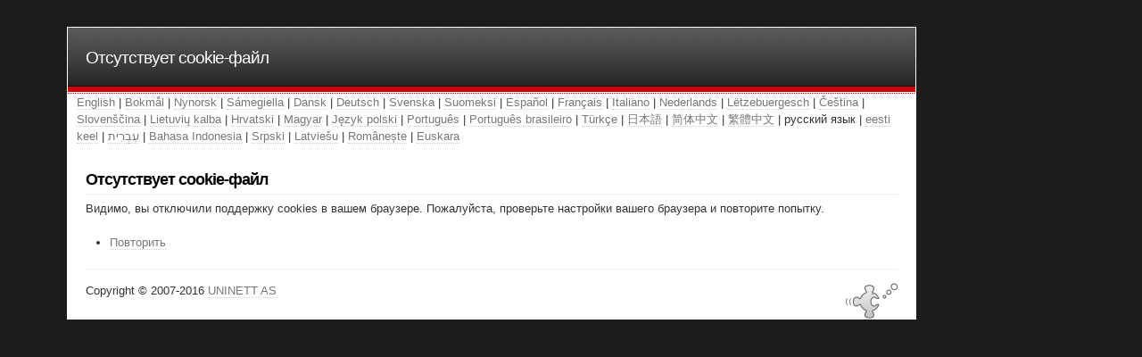

--- FILE ---
content_type: text/html; charset=UTF-8
request_url: https://auth.ub.ac.id/module.php/core/no_cookie.php?retryURL=https%3A%2F%2Fauth.ub.ac.id%2Fsaml2%2Fidp%2FSSOService.php%3Fspentityid%3Ddsign%26cookieTime%3D1655979640%26RelayState%3Dhttps%253A%252F%252Fdsign.ub.ac.id%252F&language=ru
body_size: 1432
content:
<!DOCTYPE html PUBLIC "-//W3C//DTD XHTML 1.0 Transitional//EN" "http://www.w3.org/TR/xhtml1/DTD/xhtml1-transitional.dtd">
<html xmlns="http://www.w3.org/1999/xhtml" lang="en" xml:lang="en">
<head>
<meta http-equiv="Content-Type" content="text/html; charset=UTF-8" />
<meta name="viewport" content="width=device-width, height=device-height, initial-scale=1.0" />
<script type="text/javascript" src="/resources/script.js"></script>
<title>Отсутствует cookie-файл</title>

	<link rel="stylesheet" type="text/css" href="/resources/default.css" />
	<link rel="icon" type="image/icon" href="/resources/icons/favicon.ico" />


	
	<meta name="robots" content="noindex, nofollow" />
	

</head>
<body>

<div id="wrap">
	
	<div id="header">
		<h1><a style="text-decoration: none; color: white" href="/">Отсутствует cookie-файл</a></h1>
	</div>

	
	<div id="languagebar"><a href="https://auth.ub.ac.id/module.php/core/no_cookie.php?retryURL=https%3A%2F%2Fauth.ub.ac.id%2Fsaml2%2Fidp%2FSSOService.php%3Fspentityid%3Ddsign%26cookieTime%3D1655979640%26RelayState%3Dhttps%253A%252F%252Fdsign.ub.ac.id%252F&amp;language=en">English</a> | <a href="https://auth.ub.ac.id/module.php/core/no_cookie.php?retryURL=https%3A%2F%2Fauth.ub.ac.id%2Fsaml2%2Fidp%2FSSOService.php%3Fspentityid%3Ddsign%26cookieTime%3D1655979640%26RelayState%3Dhttps%253A%252F%252Fdsign.ub.ac.id%252F&amp;language=no">Bokmål</a> | <a href="https://auth.ub.ac.id/module.php/core/no_cookie.php?retryURL=https%3A%2F%2Fauth.ub.ac.id%2Fsaml2%2Fidp%2FSSOService.php%3Fspentityid%3Ddsign%26cookieTime%3D1655979640%26RelayState%3Dhttps%253A%252F%252Fdsign.ub.ac.id%252F&amp;language=nn">Nynorsk</a> | <a href="https://auth.ub.ac.id/module.php/core/no_cookie.php?retryURL=https%3A%2F%2Fauth.ub.ac.id%2Fsaml2%2Fidp%2FSSOService.php%3Fspentityid%3Ddsign%26cookieTime%3D1655979640%26RelayState%3Dhttps%253A%252F%252Fdsign.ub.ac.id%252F&amp;language=se">Sámegiella</a> | <a href="https://auth.ub.ac.id/module.php/core/no_cookie.php?retryURL=https%3A%2F%2Fauth.ub.ac.id%2Fsaml2%2Fidp%2FSSOService.php%3Fspentityid%3Ddsign%26cookieTime%3D1655979640%26RelayState%3Dhttps%253A%252F%252Fdsign.ub.ac.id%252F&amp;language=da">Dansk</a> | <a href="https://auth.ub.ac.id/module.php/core/no_cookie.php?retryURL=https%3A%2F%2Fauth.ub.ac.id%2Fsaml2%2Fidp%2FSSOService.php%3Fspentityid%3Ddsign%26cookieTime%3D1655979640%26RelayState%3Dhttps%253A%252F%252Fdsign.ub.ac.id%252F&amp;language=de">Deutsch</a> | <a href="https://auth.ub.ac.id/module.php/core/no_cookie.php?retryURL=https%3A%2F%2Fauth.ub.ac.id%2Fsaml2%2Fidp%2FSSOService.php%3Fspentityid%3Ddsign%26cookieTime%3D1655979640%26RelayState%3Dhttps%253A%252F%252Fdsign.ub.ac.id%252F&amp;language=sv">Svenska</a> | <a href="https://auth.ub.ac.id/module.php/core/no_cookie.php?retryURL=https%3A%2F%2Fauth.ub.ac.id%2Fsaml2%2Fidp%2FSSOService.php%3Fspentityid%3Ddsign%26cookieTime%3D1655979640%26RelayState%3Dhttps%253A%252F%252Fdsign.ub.ac.id%252F&amp;language=fi">Suomeksi</a> | <a href="https://auth.ub.ac.id/module.php/core/no_cookie.php?retryURL=https%3A%2F%2Fauth.ub.ac.id%2Fsaml2%2Fidp%2FSSOService.php%3Fspentityid%3Ddsign%26cookieTime%3D1655979640%26RelayState%3Dhttps%253A%252F%252Fdsign.ub.ac.id%252F&amp;language=es">Español</a> | <a href="https://auth.ub.ac.id/module.php/core/no_cookie.php?retryURL=https%3A%2F%2Fauth.ub.ac.id%2Fsaml2%2Fidp%2FSSOService.php%3Fspentityid%3Ddsign%26cookieTime%3D1655979640%26RelayState%3Dhttps%253A%252F%252Fdsign.ub.ac.id%252F&amp;language=fr">Français</a> | <a href="https://auth.ub.ac.id/module.php/core/no_cookie.php?retryURL=https%3A%2F%2Fauth.ub.ac.id%2Fsaml2%2Fidp%2FSSOService.php%3Fspentityid%3Ddsign%26cookieTime%3D1655979640%26RelayState%3Dhttps%253A%252F%252Fdsign.ub.ac.id%252F&amp;language=it">Italiano</a> | <a href="https://auth.ub.ac.id/module.php/core/no_cookie.php?retryURL=https%3A%2F%2Fauth.ub.ac.id%2Fsaml2%2Fidp%2FSSOService.php%3Fspentityid%3Ddsign%26cookieTime%3D1655979640%26RelayState%3Dhttps%253A%252F%252Fdsign.ub.ac.id%252F&amp;language=nl">Nederlands</a> | <a href="https://auth.ub.ac.id/module.php/core/no_cookie.php?retryURL=https%3A%2F%2Fauth.ub.ac.id%2Fsaml2%2Fidp%2FSSOService.php%3Fspentityid%3Ddsign%26cookieTime%3D1655979640%26RelayState%3Dhttps%253A%252F%252Fdsign.ub.ac.id%252F&amp;language=lb">Lëtzebuergesch</a> | <a href="https://auth.ub.ac.id/module.php/core/no_cookie.php?retryURL=https%3A%2F%2Fauth.ub.ac.id%2Fsaml2%2Fidp%2FSSOService.php%3Fspentityid%3Ddsign%26cookieTime%3D1655979640%26RelayState%3Dhttps%253A%252F%252Fdsign.ub.ac.id%252F&amp;language=cs">Čeština</a> | <a href="https://auth.ub.ac.id/module.php/core/no_cookie.php?retryURL=https%3A%2F%2Fauth.ub.ac.id%2Fsaml2%2Fidp%2FSSOService.php%3Fspentityid%3Ddsign%26cookieTime%3D1655979640%26RelayState%3Dhttps%253A%252F%252Fdsign.ub.ac.id%252F&amp;language=sl">Slovenščina</a> | <a href="https://auth.ub.ac.id/module.php/core/no_cookie.php?retryURL=https%3A%2F%2Fauth.ub.ac.id%2Fsaml2%2Fidp%2FSSOService.php%3Fspentityid%3Ddsign%26cookieTime%3D1655979640%26RelayState%3Dhttps%253A%252F%252Fdsign.ub.ac.id%252F&amp;language=lt">Lietuvių kalba</a> | <a href="https://auth.ub.ac.id/module.php/core/no_cookie.php?retryURL=https%3A%2F%2Fauth.ub.ac.id%2Fsaml2%2Fidp%2FSSOService.php%3Fspentityid%3Ddsign%26cookieTime%3D1655979640%26RelayState%3Dhttps%253A%252F%252Fdsign.ub.ac.id%252F&amp;language=hr">Hrvatski</a> | <a href="https://auth.ub.ac.id/module.php/core/no_cookie.php?retryURL=https%3A%2F%2Fauth.ub.ac.id%2Fsaml2%2Fidp%2FSSOService.php%3Fspentityid%3Ddsign%26cookieTime%3D1655979640%26RelayState%3Dhttps%253A%252F%252Fdsign.ub.ac.id%252F&amp;language=hu">Magyar</a> | <a href="https://auth.ub.ac.id/module.php/core/no_cookie.php?retryURL=https%3A%2F%2Fauth.ub.ac.id%2Fsaml2%2Fidp%2FSSOService.php%3Fspentityid%3Ddsign%26cookieTime%3D1655979640%26RelayState%3Dhttps%253A%252F%252Fdsign.ub.ac.id%252F&amp;language=pl">Język polski</a> | <a href="https://auth.ub.ac.id/module.php/core/no_cookie.php?retryURL=https%3A%2F%2Fauth.ub.ac.id%2Fsaml2%2Fidp%2FSSOService.php%3Fspentityid%3Ddsign%26cookieTime%3D1655979640%26RelayState%3Dhttps%253A%252F%252Fdsign.ub.ac.id%252F&amp;language=pt">Português</a> | <a href="https://auth.ub.ac.id/module.php/core/no_cookie.php?retryURL=https%3A%2F%2Fauth.ub.ac.id%2Fsaml2%2Fidp%2FSSOService.php%3Fspentityid%3Ddsign%26cookieTime%3D1655979640%26RelayState%3Dhttps%253A%252F%252Fdsign.ub.ac.id%252F&amp;language=pt-br">Português brasileiro</a> | <a href="https://auth.ub.ac.id/module.php/core/no_cookie.php?retryURL=https%3A%2F%2Fauth.ub.ac.id%2Fsaml2%2Fidp%2FSSOService.php%3Fspentityid%3Ddsign%26cookieTime%3D1655979640%26RelayState%3Dhttps%253A%252F%252Fdsign.ub.ac.id%252F&amp;language=tr">Türkçe</a> | <a href="https://auth.ub.ac.id/module.php/core/no_cookie.php?retryURL=https%3A%2F%2Fauth.ub.ac.id%2Fsaml2%2Fidp%2FSSOService.php%3Fspentityid%3Ddsign%26cookieTime%3D1655979640%26RelayState%3Dhttps%253A%252F%252Fdsign.ub.ac.id%252F&amp;language=ja">日本語</a> | <a href="https://auth.ub.ac.id/module.php/core/no_cookie.php?retryURL=https%3A%2F%2Fauth.ub.ac.id%2Fsaml2%2Fidp%2FSSOService.php%3Fspentityid%3Ddsign%26cookieTime%3D1655979640%26RelayState%3Dhttps%253A%252F%252Fdsign.ub.ac.id%252F&amp;language=zh">简体中文</a> | <a href="https://auth.ub.ac.id/module.php/core/no_cookie.php?retryURL=https%3A%2F%2Fauth.ub.ac.id%2Fsaml2%2Fidp%2FSSOService.php%3Fspentityid%3Ddsign%26cookieTime%3D1655979640%26RelayState%3Dhttps%253A%252F%252Fdsign.ub.ac.id%252F&amp;language=zh-tw">繁體中文</a> | русский язык | <a href="https://auth.ub.ac.id/module.php/core/no_cookie.php?retryURL=https%3A%2F%2Fauth.ub.ac.id%2Fsaml2%2Fidp%2FSSOService.php%3Fspentityid%3Ddsign%26cookieTime%3D1655979640%26RelayState%3Dhttps%253A%252F%252Fdsign.ub.ac.id%252F&amp;language=et">eesti keel</a> | <a href="https://auth.ub.ac.id/module.php/core/no_cookie.php?retryURL=https%3A%2F%2Fauth.ub.ac.id%2Fsaml2%2Fidp%2FSSOService.php%3Fspentityid%3Ddsign%26cookieTime%3D1655979640%26RelayState%3Dhttps%253A%252F%252Fdsign.ub.ac.id%252F&amp;language=he">עִבְרִית</a> | <a href="https://auth.ub.ac.id/module.php/core/no_cookie.php?retryURL=https%3A%2F%2Fauth.ub.ac.id%2Fsaml2%2Fidp%2FSSOService.php%3Fspentityid%3Ddsign%26cookieTime%3D1655979640%26RelayState%3Dhttps%253A%252F%252Fdsign.ub.ac.id%252F&amp;language=id">Bahasa Indonesia</a> | <a href="https://auth.ub.ac.id/module.php/core/no_cookie.php?retryURL=https%3A%2F%2Fauth.ub.ac.id%2Fsaml2%2Fidp%2FSSOService.php%3Fspentityid%3Ddsign%26cookieTime%3D1655979640%26RelayState%3Dhttps%253A%252F%252Fdsign.ub.ac.id%252F&amp;language=sr">Srpski</a> | <a href="https://auth.ub.ac.id/module.php/core/no_cookie.php?retryURL=https%3A%2F%2Fauth.ub.ac.id%2Fsaml2%2Fidp%2FSSOService.php%3Fspentityid%3Ddsign%26cookieTime%3D1655979640%26RelayState%3Dhttps%253A%252F%252Fdsign.ub.ac.id%252F&amp;language=lv">Latviešu</a> | <a href="https://auth.ub.ac.id/module.php/core/no_cookie.php?retryURL=https%3A%2F%2Fauth.ub.ac.id%2Fsaml2%2Fidp%2FSSOService.php%3Fspentityid%3Ddsign%26cookieTime%3D1655979640%26RelayState%3Dhttps%253A%252F%252Fdsign.ub.ac.id%252F&amp;language=ro">Românește</a> | <a href="https://auth.ub.ac.id/module.php/core/no_cookie.php?retryURL=https%3A%2F%2Fauth.ub.ac.id%2Fsaml2%2Fidp%2FSSOService.php%3Fspentityid%3Ddsign%26cookieTime%3D1655979640%26RelayState%3Dhttps%253A%252F%252Fdsign.ub.ac.id%252F&amp;language=eu">Euskara</a></div>	<div id="content">



<h2>Отсутствует cookie-файл</h2><p>Видимо, вы отключили поддержку cookies в вашем браузере. Пожалуйста, проверьте настройки вашего браузера и повторите попытку.</p><ul><li><a href="https://auth.ub.ac.id/saml2/idp/SSOService.php?spentityid=dsign&amp;cookieTime=1655979640&amp;RelayState=https%3A%2F%2Fdsign.ub.ac.id%2F" id="retry">Повторить</a></li></ul>	</div><!-- #content -->
	<div id="footer">
		<hr />

		<img src="/resources/icons/ssplogo-fish-small.png" alt="Small fish logo" style="float: right" />		
		Copyright &copy; 2007-2016 <a href="http://uninett.no/">UNINETT AS</a>
		
		<br style="clear: right" />
	
	</div><!-- #footer -->

</div><!-- #wrap -->

</body>
</html>


--- FILE ---
content_type: text/css
request_url: https://auth.ub.ac.id/resources/default.css
body_size: 2074
content:
/* these styles are in the head of this page because this is a unique page */

/* THE BIG GUYS */
* {
	margin: 0;
	padding: 0;
}

body {
	text-align: center;
	padding: 10px 0;
	background: #1c1c1c;
/*	background-image: url(icons/ssplogo-fish.png);
	background-repeat: no-repeat; */
	color: #333;
	font: 83%/1.5 arial,tahoma,verdana,sans-serif;
}

.body-embed {
	padding: 0;
	background: #ffffff;
	font: 83%/1.5 arial,tahoma,verdana,sans-serif;
}

img {
	border: none;
	display: block;
}

hr {
	margin: 1em 0;
	background: #eee;
	height: 1px;
	color: #eee;
	border: none;
	clear: both;
}

/* LINKS */
a, a:link, a:link, a:link, a:hover {

	text-decoration: none;
	color: #777;
	border-bottom: 1px dotted #ccc;
	font-weight: normal;
}


a:link, a:visited {
	text-decoration: none;
	color: #777;
	border-bottom: 1px dotted #ccc;
	font-weight: normal;
}
.ui-tabs-nav a {
	border: none ! important;
	text-decoration: none;
}
a:visited {
	color: #999;
} 

a:hover, a:active {
	color: #069;
	text-decoration: none;
	color: #333;
	border-bottom: 1px solid #333;
} 

/* LISTS */
ul {
	margin: .3em 0 1.5em 2em;
}

ul.related {
	margin-top: -1em;
}

li {
	margin-left: 2em;
}

dt {
	font-weight: bold;
}

#wrap {
	background: #fff;
	
	border: 1px solid #fff;
	position: relative;
	text-align: left;
	
	margin: 20px 75px 2em 75px;
	max-width: 950px;
}

#languagebar {
	padding-left: 10px;
	padding-right: 10px;
}
#languagebar a:link, #languagebar a:visited {
	text-decoration: none;
	color: #777;
	border-bottom: 1px dotted #ccc;
	font-weight: normal;
}
#languagebar a:hover {
	text-decoration: none;
	color: #333;
	border-bottom: 1px solid #333;
	
}

#header {
	background: #666 url("header-bkg.png") repeat-x 0 100%;
	margin: 0px;
	padding: 0 0 8px;
}

#header h1 {
	color: #fff;
	font-size: 145%;
	padding: 20px 20px 12px;
}


#content, #footer {
	padding: 0 20px;
}

/* TYPOGRAPHY */
p, ul, ol {
	margin: 0 0 1.5em;
}

h1, h2, h3, h4, h5, h6 {
	letter-spacing: -1px;
	font-family: arial,verdana,sans-serif;
	margin: 1.2em 0 .3em;
	color: #000;
	border-bottom: 1px solid #eee;
	padding-bottom: .1em;
}

h1 {
	font-size: 196%;
	margin-top: 0;
	border: none;
}

h2 {
	font-size: 136%;
}

h3 {
	font-size: 126%;
}

h4 {
	font-size: 116%;
	font-weight: bold;
}

h5 {
	font-size: 106%;
}

h6 {
	font-size: 96%;
}

input {
	border: 1px solid #ddd;
	border-radius: 3px;
	padding: 5px;
	line-height: 1.5em;
}

h1 a {
	text-decoration: none;
	border: none ! important;
	color: white;
}

h1 a:hover {
	border-bottom: 1px dotted #eee;
}

#content {
	margin-top: 2em;
}

.old {
	text-decoration: line-through;
}

dl dt {
	color: #333;
}

dl dd {
	color: #666;
	margin-left: 3em;
/*	font-family: monospace; */
}

.efieldlist {
	padding: .4em;
	margin: .8em;
	border-top: 1px solid #e6e6e6;
	border-left: 1px solid #e6e6e6;
}

.efieldlist.warning {
	background-color: #922;
	border: 1px solid #333;
	color: white;
}

.efieldlist.warning h5 {
	color: white;
}

.efieldlist h5 {
	font-weight: bold;
	color: #200;
	margin: .3em;
}

.trackidtext {
	border: 1px dashed #aaa;
	background: #eaeaea;
	padding: .6em;
	margin: .4em;
}

.trackidtext .trackid {
	border: 1px solid #ccc;
	background: #eee;
	margin: .4em;
	padding: .4em;
	font-family: monospace;
	font-size: large;
}

div.caution {
	background-color:  #FF9;
	background-image: url('icons/experience/gtk-dialog-warning.48x48.png');
	background-repeat: no-repeat;
	border: thin solid #444;
	padding: .2em .2em .2em 60px;
	margin: 1em 0px 1em 0px;
}

th.rowtitle {
        text-align: left;
}
.enablebox table {
	border: 1px solid #eee;

	margin-left: 1em;
}
.enablebox.mini table {
	float: right;
}
.enablebox tr td {
	padding: .5px 1em 1px .5em;
	margin: 0px;
}
.enablebox {
	font-size: 85%;
}
.enablebox tr.enabled td {
	background: #eee;
}
.enablebox tr.disabled td {
	background: #ccc;
}

.metadatabox {
	overflow: scroll; 
	border: 1px solid #eee; 
	padding: 0.5em;
	border-radius: 3px;
}
div.preferredidp {
	border: 1px dashed #ccc;
	background: #eee;
	padding: 2px 2em 2px 2em;	
}

table.modules {
	border-collapse: collapse;
}
table.modules tr td {
	border-bottom: 1px solid #ddd;
}
table.modules tr.even td {
	background: #f0f0f0;
}

/* Attribute presentation in example page */
table.attributes {
	width: 100%;
	margin: 0px;
	border: 1px solid #bbb;
	border-collapse: collapse;
}

table.attributes td.attrname {
	text-align: right;
}

table.attributes tr.even td {
	background: #eee;
}

table.attributes tr td {
	border-bottom: 1px solid #bbb; 
	border-left: 0px;
	border-right: 0px;	
	background: #fff;
	padding-top: 5px;
	padding-left: 1em;
	padding-right: 1em;
	
	vertical-align: top;
}

.attrvalue {
	word-break: break-all;
	word-wrap: break-word;
}

table#table_with_attributes tr:last-child td {
	border-bottom: none;
}

fieldset.fancyfieldset {
	margin: 2em 1em 1em 0px;
	border: 1px solid #bbb;
}
fieldset.fancyfieldset legend {
	margin-left: 2em;
	padding: 3px 2em 3px 2em;
	border: 1px solid #bbb;
}

div#confirmation input {
	margin-top: .5em;
	margin-bottom: .5em;
}
div#confirmation {
	border: 1px solid #aaa;
	background: #eee;
	padding: .6em 1em .1em 1em;
}

caption {
	display: none;
}

/* Left-to-Right CSS for RTL (Right to Left Support) */
.float-r {
	float: right;
}
.float-l {
	float: left;
}

#mobilesubmit, #mobile_remember_username, #mobile_remember_me {
	display: none;
}

@media handheld, only screen and (max-width: 480px), only screen and (max-device-width: 480px) {
	#header, #languagebar, #footer, .erroricon, #loginicon, .logintext, #regularsubmit,
	#regular_remember_username, #regular_remember_me {
		display: none;
	}
	body {
		font-size: 20px;
	}
	#wrap {
		margin: 0;
	}
	h1,h2,h3,h4 {
		font-size: 110%;
	}
		
	#content {
		margin-bottom: 10px;
		padding: 0;
		padding-left: 5px;
	}
	input[type="text"], input[type="password"] {
		height: 1.5em;
		font-size: 1em;
	}
	.youareadmin {
		font-size: 50%;
	}
	#mobilesubmit, #mobile_remember_username, #mobile_remember_me {
		display: table-row;
	}
}

.btn, .btnaddonright {
	color: #000000;
	border: 1px solid #eee;
	border-radius: 3px;
	background-color: #eee;
	background-image: linear-gradient(#fcfcfc, #eee);
	text-align: center;
	padding: 5px;
	cursor: hand;
}

.btn:hover, .btnaddonright:hover {
	border-color: #ccc;
	background-color: #ddd;
	background-image: linear-gradient(#eee, #ddd);

}

.btn img,
.btnaddonright img {
	max-height: 15px;
	max-width: 15px;
}

.topright {
	position: absolute;
	right: 2em;
}

.input-group {
	display: table;
}

.input-group pre {
	background: white;
	position: relative;
	width: 100%;
	vertical-align: middle;
	border: 1px solid #eee;
	padding: 0.5em;
	display: table-cell;
}

.input-group .btnaddonright {
	position: relative;
	display: inline-block;
	border-bottom-left-radius: 0;
	border-bottom-right-radius: 3px;
	border-top-left-radius: 0;
	border-top-right-radius: 3px;
	border-left: none;
}

.input-group .btnaddonright:hover {
	border-left: 1px solid #ccc;
}

.input-group .input-left {
	border-bottom-left-radius: 3px;
	border-bottom-right-radius: 0;
	border-top-left-radius: 3px;
	border-top-right-radius: 0;
}


--- FILE ---
content_type: application/javascript
request_url: https://auth.ub.ac.id/resources/script.js
body_size: 142
content:
/**
 * Set focus to the element with the given id.
 *
 * @param id  The id of the element which should receive focus.
 */
function SimpleSAML_focus(id) {
  element = document.getElementById(id);
  if(element != null) {
    element.focus();
  }
}


/**
 * Show the given DOM element.
 *
 * @param id  The id of the element which should be shown.
 */
function SimpleSAML_show(id) {
  element = document.getElementById(id);
  if (element == null) {
    return;
  }

  element.style.display = 'block';
}


/**
 * Hide the given DOM element.
 *
 * @param id  The id of the element which should be hidden.
 */
function SimpleSAML_hide(id) {
  element = document.getElementById(id);
  if (element == null) {
    return;
  }

  element.style.display = 'none';
}
